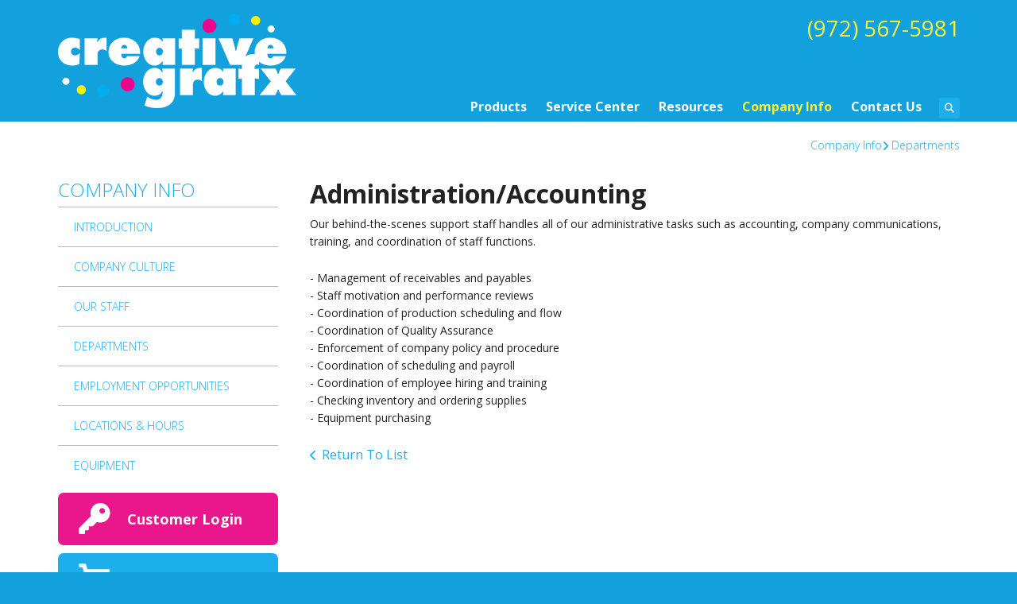

--- FILE ---
content_type: text/html; charset=UTF-8
request_url: https://www.creatgfx.com/companyinfo/departments.html/title/administration-accounting
body_size: 7465
content:
<!DOCTYPE html>

<!--[if lt IE 9]><html lang="en" class="no-js lt-ie10 lt-ie9"><![endif]-->
<!--[if IE 9]><html lang="en" class="no-js is-ie9 lt-ie10"><![endif]-->
<!--[if gt IE 9]><!--><html lang="en" class="no-js"><!--<![endif]-->

<head>
  <title>Departments : Company Info : Creative Grafx</title>
    <link rel="shortcut icon" href="https://cdn.firespring.com/images/ee8baa1a-66ec-4a82-8d50-bf18927e8d6f"/>


<!-- Meta tags -->
<meta charset="utf-8">
<meta name="viewport" content="width=device-width, initial-scale=1.0">




  <meta name="description" content="List and description of departments">

  <meta property="og:title" content="Departments : Company Info : Creative Grafx">
  <meta property="og:url" content="https://www.creatgfx.com/companyinfo/departments.html/title/administration-accounting">
  <meta property="og:type" content="website">
      <meta property="og:description" content="List and description of departments">
        <meta name="twitter:card" content="summary">
  <meta name="twitter:title" content="Departments : Company Info : Creative Grafx">
      <meta name="twitter:description" content="List and description of departments">
    
  <link rel="stylesheet" href="//cdn.firespring.com/core/v2/css/stylesheet.1769078983.css">

<!-- CSS -->
      <link rel="stylesheet" href="//cdn.firespring.com/designs/pp_brilliance/css/design-5077.1769078983.css">
  
<!-- SlickSlider Assets -->
  
<!-- jQuery -->
<script nonce="2c0efd1296cc386a1648bfc6d6aabad9e590494b11cd3c689fd7ba5d6040a13a" type="text/javascript">
  (function (window) {
    if (window.location !== window.top.location) {
      var handler = function () {
        window.top.location = window.location;
        return false;
      };
      window.onclick = handler;
      window.onkeypress = handler;
    }
  })(this);
</script>
  <script nonce="2c0efd1296cc386a1648bfc6d6aabad9e590494b11cd3c689fd7ba5d6040a13a" src="//cdn.firespring.com/core/v2/js/jquery.1769078983.js"></script>

<!-- Clicky Analytics -->
    <script
    nonce="2c0efd1296cc386a1648bfc6d6aabad9e590494b11cd3c689fd7ba5d6040a13a"
    type="text/javascript"
  >
    var firespring = { log: function () { return }, goal: function () { return } }
    var firespring_site_id = Number('101117990');
    (function () {
      var s = document.createElement('script')
      s.type = 'text/javascript'
      s.async = true
      s.src = 'https://analytics.firespring.com/js';
      (document.getElementsByTagName('head')[0] || document.getElementsByTagName('body')[0]).appendChild(s)
    })()
  </script>
<!-- End Clicky Analytics --><!-- Google External Accounts -->
<script
  async
  nonce="2c0efd1296cc386a1648bfc6d6aabad9e590494b11cd3c689fd7ba5d6040a13a"
  src="https://www.googletagmanager.com/gtag/js?id=G-NV9DHWKGC1"
></script>
<script nonce="2c0efd1296cc386a1648bfc6d6aabad9e590494b11cd3c689fd7ba5d6040a13a">
  window.dataLayer = window.dataLayer || []

  function gtag () {dataLayer.push(arguments)}

  gtag('js', new Date())
    gtag('config', 'G-NV9DHWKGC1')
  </script>
<!-- End Google External Accounts -->

            
  

</head>

  <body class="internal ">

  
	<a class="hidden-visually skip-to-main" href="#main-content">Skip to main content</a>

      
  <!-- overlay -->
  <div class="search-container">
    <div class="search-close">
      <i class="fa fa-times"></i>
    </div><!-- end .search-close -->
    <div class="content-block search-block">
  <div class="search-form search-form--c3a8d3b209b9a9550283e3960096e535" role="search">

  <form class="form--inline form--inline--no-button" novalidate>
    <div class="form-row">
      <div class="form-row__controls">
        <input aria-label="Search our site" type="search" id="search-form__input--c3a8d3b209b9a9550283e3960096e535" autocomplete="off">
      </div>
    </div>
  </form>

  <div id="search-form__results--c3a8d3b209b9a9550283e3960096e535" class="search-form__results"></div>
    <script nonce="2c0efd1296cc386a1648bfc6d6aabad9e590494b11cd3c689fd7ba5d6040a13a" type="text/javascript">
      var ss360Config = window.ss360Config || []
      var config = {
        style: {
          themeColor: '#333333',
          accentColor: "#000000",
          loaderType: 'circle'
        },
        searchBox: {
          selector: "#search-form__input--c3a8d3b209b9a9550283e3960096e535"
        },
        tracking: {
          providers: []
        },
        siteId: "www.creatgfx.com",
        showErrors: false
      }
      if (!window.ss360Config[0]) {
        var stScript = document.createElement('script')
        stScript.type = 'text/javascript'
        stScript.async = true
        stScript.src = 'https://cdn.sitesearch360.com/v13/sitesearch360-v13.min.js'
        var entry = document.getElementsByTagName('script')[0]
        entry.parentNode.insertBefore(stScript, entry)
      }
      ss360Config.push(config)
    </script>
</div>
</div>
  </div> <!-- end .search-container -->


<!-- BEGIN .menu_container -->
<div class="menu-container">


     <div class="search-toggle">
    <i class="fa fa-search"></i>
  </div><!-- end .search-toggle -->

  <div class="content-block utilities-block">
  <div class="collection collection--list" id="content_692e2a5da4a5d85a033f4e2c8f9e1330">

    

    <ul class="collection__items">

        
                                      <li class="collection-item collection-item--has-image" id="content_692e2a5da4a5d85a033f4e2c8f9e1330_item_9386945">
                                    <div class="collection-item__content clearfix">

                      <div id="content_554efd1fd239b1031935adee6ed201a0_image_item_9386945"  class="collection-item-image image" style="max-width: 42px;">
    <a href="https://www.creatgfx.com/customer_portal/login.html"     itemprop="url">
    <img
        loading="lazy"
        width="42"
        height="42"
        alt="Customer Login"
        src="https://cdn.firespring.com/images/9e8556bb-8452-4ea2-97b5-ef3443953ae4.png"
        srcset="https://cdn.firespring.com/images/9e8556bb-8452-4ea2-97b5-ef3443953ae4.png 42w"
        itemprop="image"
                    >
    </a>

          </div>
          
                      <div class="collection-item-label"><a href="https://www.creatgfx.com/customer_portal/login.html"     itemprop="url">Customer Login</a></div>
          
                                  <div class="collection-item-description"><p>Welcome back! Have a seat and reorder in a breeze.</p></div>
          
        </div>
              </li>
                                          <li class="collection-item collection-item--has-image" id="content_692e2a5da4a5d85a033f4e2c8f9e1330_item_9386947">
                                    <div class="collection-item__content clearfix">

                      <div id="content_554efd1fd239b1031935adee6ed201a0_image_item_9386947"  class="collection-item-image image" style="max-width: 42px;">
    <a href="https://www.creatgfx.com/servicecenter/order.html"     itemprop="url">
    <img
        loading="lazy"
        width="42"
        height="42"
        alt="Place an Order"
        src="https://cdn.firespring.com/images/5b441aa1-4578-4a86-a210-c9a188b6958a.png"
        srcset="https://cdn.firespring.com/images/5b441aa1-4578-4a86-a210-c9a188b6958a.png 42w"
        itemprop="image"
                    >
    </a>

          </div>
          
                      <div class="collection-item-label"><a href="https://www.creatgfx.com/servicecenter/order.html"     itemprop="url">Place an Order</a></div>
          
                                  <div class="collection-item-description"><p>Ordering has never been easier. Plus, you're going to love the finished product.</p></div>
          
        </div>
              </li>
      
    </ul>

    </div>
</div>


        <!-- BEGIN nav -->
                                                                        <nav class="nav mobile accordian" aria-label="Secondary">

    
    <ul class="nav__list nav-ul-0 nav">
      
    <li class="nav-level-0 nav__list--parent">
      <a href="https://www.creatgfx.com/products/">Products</a>

      
        <ul class="nav-ul-1">
           
    <li class="nav-level-1">
      <a href="https://www.creatgfx.com/products/">Product Overview</a>

      
    </li>


    <li class="nav-level-1">
      <a href="https://www.creatgfx.com/products/annual-reports.html">Annual Reports</a>

      
    </li>


    <li class="nav-level-1">
      <a href="https://www.creatgfx.com/products/banners.html">Banners</a>

      
    </li>


    <li class="nav-level-1">
      <a href="https://www.creatgfx.com/products/brochures.html">Brochures</a>

      
    </li>


    <li class="nav-level-1">
      <a href="https://www.creatgfx.com/products/business-cards.html">Business Cards</a>

      
    </li>


    <li class="nav-level-1">
      <a href="https://www.creatgfx.com/products/business-forms.html">Business Forms</a>

      
    </li>


    <li class="nav-level-1">
      <a href="https://www.creatgfx.com/products/catalogs.html">Catalogs</a>

      
    </li>


    <li class="nav-level-1">
      <a href="https://www.creatgfx.com/products/envelopes.html">Envelopes</a>

      
    </li>


    <li class="nav-level-1">
      <a href="https://www.creatgfx.com/products/flyers.html">Flyers</a>

      
    </li>


    <li class="nav-level-1">
      <a href="https://www.creatgfx.com/products/letterhead.html">Letterhead</a>

      
    </li>


    <li class="nav-level-1">
      <a href="https://www.creatgfx.com/products/manuals.html">Manuals</a>

      
    </li>


    <li class="nav-level-1">
      <a href="https://www.creatgfx.com/products/newsletters.html">Newsletters</a>

      
    </li>


    <li class="nav-level-1">
      <a href="https://www.creatgfx.com/products/postcards.html">Postcards</a>

      
    </li>


    <li class="nav-level-1">
      <a href="https://www.creatgfx.com/products/posters.html">Posters</a>

      
    </li>


    <li class="nav-level-1">
      <a href="https://www.creatgfx.com/products/promotional-products.html">Promotional Products</a>

      
    </li>


    <li class="nav-level-1">
      <a href="https://www.creatgfx.com/products/stationery.html">Stationery</a>

      
    </li>


    <li class="nav-level-1">
      <a href="https://www.creatgfx.com/products/yard-signs.html">Yard Signs</a>

      
    </li>

        </ul>
      
    </li>


    <li class="nav-level-0 nav__list--parent">
      <a href="https://www.creatgfx.com/servicecenter/">Service Center</a>

      
        <ul class="nav-ul-1">
           
    <li class="nav-level-1">
      <a href="https://www.creatgfx.com/servicecenter/">Introduction</a>

      
    </li>


    <li class="nav-level-1">
      <a href="https://www.creatgfx.com/servicecenter/estimate.html">Request An Estimate</a>

      
    </li>


    <li class="nav-level-1">
      <a href="https://www.creatgfx.com/servicecenter/order.html">Place A New Order</a>

      
    </li>


    <li class="nav-level-1">
      <a href="https://www.creatgfx.com/servicecenter/send_file.html">Send A File</a>

      
    </li>


    <li class="nav-level-1">
      <a href="https://www.creatgfx.com/servicecenter/view_proof.html">View A Proof</a>

      
    </li>


    <li class="nav-level-1">
      <a href="https://www.creatgfx.com/servicecenter/document_library.html">Document Library</a>

      
    </li>

        </ul>
      
    </li>


    <li class="nav-level-0 nav__list--parent">
      <a href="https://www.creatgfx.com/resources/">Resources</a>

      
        <ul class="nav-ul-1">
           
    <li class="nav-level-1">
      <a href="https://www.creatgfx.com/resources/">Introduction</a>

      
    </li>


    <li class="nav-level-1">
      <a href="https://www.creatgfx.com/resources/faqs.html">Frequently Asked Questions</a>

      
    </li>


    <li class="nav-level-1">
      <a href="https://www.creatgfx.com/resources/glossary.html">Glossary Of Terms</a>

      
    </li>

        </ul>
      
    </li>


    <li class="nav-level-0 nav__list--parent nav__list--here">
      <a href="https://www.creatgfx.com/companyinfo/">Company Info</a>

      
        <ul class="nav-ul-1">
           
    <li class="nav-level-1">
      <a href="https://www.creatgfx.com/companyinfo/">Introduction</a>

      
    </li>


    <li class="nav-level-1">
      <a href="https://www.creatgfx.com/companyinfo/culture.html">Company Culture</a>

      
    </li>


    <li class="nav-level-1">
      <a href="https://www.creatgfx.com/companyinfo/employees.html">Our Staff</a>

      
    </li>


    <li class="nav-level-1 nav__list--here">
      <a href="https://www.creatgfx.com/companyinfo/departments.html">Departments</a>

      
    </li>


    <li class="nav-level-1">
      <a href="https://www.creatgfx.com/companyinfo/employment.html">Employment Opportunities</a>

      
    </li>


    <li class="nav-level-1">
      <a href="https://www.creatgfx.com/companyinfo/locations.html">Locations &amp; Hours</a>

      
    </li>


    <li class="nav-level-1">
      <a href="https://www.creatgfx.com/companyinfo/equipment.html">Equipment</a>

      
    </li>

        </ul>
      
    </li>


    <li class="nav-level-0">
      <a href="https://www.creatgfx.com/contact.html">Contact Us</a>

      
    </li>

    </ul>

    
  </nav>


                              <!-- END nav -->
            

          </div>
          <!-- END .menu-container -->


          <!-- BEGIN .site-container -->
          <div class="site-container">

            <!-- BEGIN header -->
            <header>
              <!-- BEGIN .wrap -->
              <div class="wrap">

                <!-- BEGIN nav-logo -->
                                  <div class="nav-logo">
                    <a href="https://www.creatgfx.com/"><img alt="Creative Grafx" title="logo" src="https://cdn.firespring.com/images/806b6acc-1517-4310-9c8e-8435903f867d.png"></a>
                  </div>
                                <!-- END nav-logo -->

                <!-- BEGIN .header-row-container -->
                <div class="header-row-container">
                  <!-- BEGIN .top-container -->
                  <div class="top-container">

                                          <div class="content-block phone-block">
  <div id="content_c9c44cbd5de83968f4c96ac312658ca7" class="locations-hours locations-hours--standard">
          <div class="location location--1" id="content_c9c44cbd5de83968f4c96ac312658ca7_location_6246" itemscope itemtype="https://schema.org/Organization">
        
        
                  <div class="location__info grid">
                                                                                                                          <div class="location__phone grid-col grid-col--sm-4 grid-col--xs-6">
                                        <div class="location-phone location-phone--1">
                                                            <span class="label">Phone</span>
                                                                                        <span class="value" itemprop="telephone" content="9725675981"><a
                                            href="tel:9725675981">(972) 567-5981</a></span>
                                                    </div>
                              </div>
                                                                                                              <div class="location__links grid-col grid-col--sm-4 grid-col--xs-6">
                                  <div class="location-links-email">
                                                                <span class="value"><a href="https://www.creatgfx.com/contact.html">Contact</a></span>
                                      </div>
                
                              </div>
                      </div>
              </div>
      </div>
</div>
                    
                    <!-- BEGIN .menu-toggle -->
                    <div class="menu-toggle">
                      <i class="fa fa-bars"></i>
                    </div>
                    <!-- END .menu-toggle -->
                  </div>
                  <!-- END .top-container -->


                  

                  <div class="nav-container">
                    <!-- BEGIN nav -->
                                                                                                                                    <nav class="nav dropdown" aria-label="Secondary">

    
    <ul class="nav__list nav-ul-0 nav">
      
    <li class="nav-level-0 nav__list--parent">
      <a href="https://www.creatgfx.com/products/">Products</a>

      
        <ul class="nav-ul-1">
           
    <li class="nav-level-1">
      <a href="https://www.creatgfx.com/products/">Product Overview</a>

      
    </li>


    <li class="nav-level-1">
      <a href="https://www.creatgfx.com/products/annual-reports.html">Annual Reports</a>

      
    </li>


    <li class="nav-level-1">
      <a href="https://www.creatgfx.com/products/banners.html">Banners</a>

      
    </li>


    <li class="nav-level-1">
      <a href="https://www.creatgfx.com/products/brochures.html">Brochures</a>

      
    </li>


    <li class="nav-level-1">
      <a href="https://www.creatgfx.com/products/business-cards.html">Business Cards</a>

      
    </li>


    <li class="nav-level-1">
      <a href="https://www.creatgfx.com/products/business-forms.html">Business Forms</a>

      
    </li>


    <li class="nav-level-1">
      <a href="https://www.creatgfx.com/products/catalogs.html">Catalogs</a>

      
    </li>


    <li class="nav-level-1">
      <a href="https://www.creatgfx.com/products/envelopes.html">Envelopes</a>

      
    </li>


    <li class="nav-level-1">
      <a href="https://www.creatgfx.com/products/flyers.html">Flyers</a>

      
    </li>


    <li class="nav-level-1">
      <a href="https://www.creatgfx.com/products/letterhead.html">Letterhead</a>

      
    </li>


    <li class="nav-level-1">
      <a href="https://www.creatgfx.com/products/manuals.html">Manuals</a>

      
    </li>


    <li class="nav-level-1">
      <a href="https://www.creatgfx.com/products/newsletters.html">Newsletters</a>

      
    </li>


    <li class="nav-level-1">
      <a href="https://www.creatgfx.com/products/postcards.html">Postcards</a>

      
    </li>


    <li class="nav-level-1">
      <a href="https://www.creatgfx.com/products/posters.html">Posters</a>

      
    </li>


    <li class="nav-level-1">
      <a href="https://www.creatgfx.com/products/promotional-products.html">Promotional Products</a>

      
    </li>


    <li class="nav-level-1">
      <a href="https://www.creatgfx.com/products/stationery.html">Stationery</a>

      
    </li>


    <li class="nav-level-1">
      <a href="https://www.creatgfx.com/products/yard-signs.html">Yard Signs</a>

      
    </li>

        </ul>
      
    </li>


    <li class="nav-level-0 nav__list--parent">
      <a href="https://www.creatgfx.com/servicecenter/">Service Center</a>

      
        <ul class="nav-ul-1">
           
    <li class="nav-level-1">
      <a href="https://www.creatgfx.com/servicecenter/">Introduction</a>

      
    </li>


    <li class="nav-level-1">
      <a href="https://www.creatgfx.com/servicecenter/estimate.html">Request An Estimate</a>

      
    </li>


    <li class="nav-level-1">
      <a href="https://www.creatgfx.com/servicecenter/order.html">Place A New Order</a>

      
    </li>


    <li class="nav-level-1">
      <a href="https://www.creatgfx.com/servicecenter/send_file.html">Send A File</a>

      
    </li>


    <li class="nav-level-1">
      <a href="https://www.creatgfx.com/servicecenter/view_proof.html">View A Proof</a>

      
    </li>


    <li class="nav-level-1">
      <a href="https://www.creatgfx.com/servicecenter/document_library.html">Document Library</a>

      
    </li>

        </ul>
      
    </li>


    <li class="nav-level-0 nav__list--parent">
      <a href="https://www.creatgfx.com/resources/">Resources</a>

      
        <ul class="nav-ul-1">
           
    <li class="nav-level-1">
      <a href="https://www.creatgfx.com/resources/">Introduction</a>

      
    </li>


    <li class="nav-level-1">
      <a href="https://www.creatgfx.com/resources/faqs.html">Frequently Asked Questions</a>

      
    </li>


    <li class="nav-level-1">
      <a href="https://www.creatgfx.com/resources/glossary.html">Glossary Of Terms</a>

      
    </li>

        </ul>
      
    </li>


    <li class="nav-level-0 nav__list--parent nav__list--here">
      <a href="https://www.creatgfx.com/companyinfo/">Company Info</a>

      
        <ul class="nav-ul-1">
           
    <li class="nav-level-1">
      <a href="https://www.creatgfx.com/companyinfo/">Introduction</a>

      
    </li>


    <li class="nav-level-1">
      <a href="https://www.creatgfx.com/companyinfo/culture.html">Company Culture</a>

      
    </li>


    <li class="nav-level-1">
      <a href="https://www.creatgfx.com/companyinfo/employees.html">Our Staff</a>

      
    </li>


    <li class="nav-level-1 nav__list--here">
      <a href="https://www.creatgfx.com/companyinfo/departments.html">Departments</a>

      
    </li>


    <li class="nav-level-1">
      <a href="https://www.creatgfx.com/companyinfo/employment.html">Employment Opportunities</a>

      
    </li>


    <li class="nav-level-1">
      <a href="https://www.creatgfx.com/companyinfo/locations.html">Locations &amp; Hours</a>

      
    </li>


    <li class="nav-level-1">
      <a href="https://www.creatgfx.com/companyinfo/equipment.html">Equipment</a>

      
    </li>

        </ul>
      
    </li>


    <li class="nav-level-0">
      <a href="https://www.creatgfx.com/contact.html">Contact Us</a>

      
    </li>

    </ul>

    
  </nav>


                                                      <!-- END nav -->

                                                      <div class="search-toggle">
                              <i class="fa fa-search"></i>
                            </div><!-- end .search-toggle -->
                          

                        </div>
                        <!-- END .nav-container -->

                      </div>
                      <!-- END .header-row-container -->

                    </div>
                    <!-- END .wrap -->
                  </header>
  <!-- END header -->
  
  

  <main>
    <!-- BEGIN .wrap -->
    <div class="wrap">


      <!-- BEGIN .breadcrumbs-container -->
      <div class="breadcrumbs-container">
        <div class="nav nav--breadcrumbs" role="navigation" aria-labelledby="Breadcrumbs">
          <ul class="nav__list">
                          <li ><a href="https://www.creatgfx.com/companyinfo/">Company Info</a></li>
                          <li class="nav--breadcrumbs__here"><a href="https://www.creatgfx.com/companyinfo/departments.html">Departments</a></li>
                      </ul>
        </div>

      </div>
      <!-- END .breadcrumbs-container -->


      <!-- BEGIN .primary-container -->
      <div class="primary-container">


                  <!-- BEGIN .sidebar-container-overlay -->
          <div class="sidebar-container-overlay"></div>
          <!-- END .sidebar-container-overlay -->
          <!-- BEGIN .sidebar-container -->
          <div class="sidebar-container">
            <!-- BEGIN .subnav-toggle -->
            <div class="subnav-toggle">
              <i class="fa fa-angle-double-right"></i>
            </div>
            <!-- END .subnav-toggle -->
            <!-- BEGIN .sidebar-contents -->
            <div class="sidebar-contents">
            <!-- BEGIN .section-container -->
            <div class="section-container">
              <h3>Company Info</h3>
            </div>
            <!-- END .section-container -->
            <!-- start subnav -->
                                                                                            <nav class="nav nav subnav accordian" aria-label="Secondary">

    
    <ul class="nav__list nav-ul-0 nav">
      
    <li class="nav-level-0">
      <a href="https://www.creatgfx.com/companyinfo/">Introduction</a>

      
    </li>


    <li class="nav-level-0">
      <a href="https://www.creatgfx.com/companyinfo/culture.html">Company Culture</a>

      
    </li>


    <li class="nav-level-0">
      <a href="https://www.creatgfx.com/companyinfo/employees.html">Our Staff</a>

      
    </li>


    <li class="nav-level-0 nav__list--here">
      <a href="https://www.creatgfx.com/companyinfo/departments.html">Departments</a>

      
    </li>


    <li class="nav-level-0">
      <a href="https://www.creatgfx.com/companyinfo/employment.html">Employment Opportunities</a>

      
    </li>


    <li class="nav-level-0">
      <a href="https://www.creatgfx.com/companyinfo/locations.html">Locations &amp; Hours</a>

      
    </li>


    <li class="nav-level-0">
      <a href="https://www.creatgfx.com/companyinfo/equipment.html">Equipment</a>

      
    </li>

    </ul>

    
  </nav>


                                      <!-- end subnav -->

                                        <div class="content-block utilities-block">
  <div class="collection collection--list" id="content_692e2a5da4a5d85a033f4e2c8f9e1330">

    

    <ul class="collection__items">

        
                                      <li class="collection-item collection-item--has-image" id="content_692e2a5da4a5d85a033f4e2c8f9e1330_item_9386945">
                                    <div class="collection-item__content clearfix">

                      <div id="content_554efd1fd239b1031935adee6ed201a0_image_item_9386945"  class="collection-item-image image" style="max-width: 42px;">
    <a href="https://www.creatgfx.com/customer_portal/login.html"     itemprop="url">
    <img
        loading="lazy"
        width="42"
        height="42"
        alt="Customer Login"
        src="https://cdn.firespring.com/images/9e8556bb-8452-4ea2-97b5-ef3443953ae4.png"
        srcset="https://cdn.firespring.com/images/9e8556bb-8452-4ea2-97b5-ef3443953ae4.png 42w"
        itemprop="image"
                    >
    </a>

          </div>
          
                      <div class="collection-item-label"><a href="https://www.creatgfx.com/customer_portal/login.html"     itemprop="url">Customer Login</a></div>
          
                                  <div class="collection-item-description"><p>Welcome back! Have a seat and reorder in a breeze.</p></div>
          
        </div>
              </li>
                                          <li class="collection-item collection-item--has-image" id="content_692e2a5da4a5d85a033f4e2c8f9e1330_item_9386947">
                                    <div class="collection-item__content clearfix">

                      <div id="content_554efd1fd239b1031935adee6ed201a0_image_item_9386947"  class="collection-item-image image" style="max-width: 42px;">
    <a href="https://www.creatgfx.com/servicecenter/order.html"     itemprop="url">
    <img
        loading="lazy"
        width="42"
        height="42"
        alt="Place an Order"
        src="https://cdn.firespring.com/images/5b441aa1-4578-4a86-a210-c9a188b6958a.png"
        srcset="https://cdn.firespring.com/images/5b441aa1-4578-4a86-a210-c9a188b6958a.png 42w"
        itemprop="image"
                    >
    </a>

          </div>
          
                      <div class="collection-item-label"><a href="https://www.creatgfx.com/servicecenter/order.html"     itemprop="url">Place an Order</a></div>
          
                                  <div class="collection-item-description"><p>Ordering has never been easier. Plus, you're going to love the finished product.</p></div>
          
        </div>
              </li>
      
    </ul>

    </div>
</div>
                  
                  
                  <div class="clearfix"></div>
                  </div>
                  <!-- END .sidebar-contents -->
                </div>
                <!-- END .sidebar-container -->
              

              <!-- BEGIN .primary-content -->
              <div id="main-content" class="primary-content" data-search-indexed="true">

                
                                  <div class="collection" id="content_3f1d99a0cfccf8ec984cb048ba644201">
      <div class="collection-item collection-item--details" id="content_3f1d99a0cfccf8ec984cb048ba644201_item_12728074">
        <div class="collection-item__content">
                  <div class="collection-item-label">
          <h2>Administration/Accounting</h2>
        </div>
      
      

              <div class="collection-item-details"><p>Our behind-the-scenes support staff handles all of our administrative tasks such as accounting, company communications, training, and coordination of staff functions.</p>

<p>- Management of receivables and payables<br />
- Staff motivation and performance reviews<br />
- Coordination of production scheduling and flow<br />
- Coordination of Quality Assurance<br />
- Enforcement of company policy and procedure<br />
- Coordination of scheduling and payroll<br />
- Coordination of employee hiring and training<br />
- Checking inventory and ordering supplies<br />
- Equipment purchasing</p></div>
      
    </div>
  </div>

  <div class="collection__return">
    <a href="https://www.creatgfx.com/companyinfo/departments.html" class="nav-return">Return To List</a>
  </div>

</div>
                                <!-- END .primary-content -->
                
              </div>
              <!-- END .primary-content -->

            </div>
            <!-- END .primary-container -->
          </div>
          <!-- END .wrap -->
        </main><!-- end main -->


        
     
      <!-- BEGIN .social-container -->
<div class="social-container">
  <!-- BEGIN .wrap -->
  <div class="wrap">
   <div class="content-block social-media-block">
  <div class="collection collection--list" id="content_9bd2ffa0ddb3806efc032836b7583bc8">

    

    <ul class="collection__items">

        
                                      <li class="collection-item collection-item--has-image" id="content_9bd2ffa0ddb3806efc032836b7583bc8_item_9386940">
                                    <div class="collection-item__content clearfix">

                      <div id="content_554efd1fd239b1031935adee6ed201a0_image_item_9386940"  class="collection-item-image image" style="max-width: 31px;">
    <a href="http:////www.facebook.com/pages/Creative-Grafx-Printing/111160205654512" target="_blank" rel="noopener noreferrer "    itemprop="url">
    <img
        loading="lazy"
        width="31"
        height="30"
        alt="Facebook"
        src="https://cdn.firespring.com/images/ab33b609-82b6-4af3-a718-080baddfe6ef.png"
        srcset="https://cdn.firespring.com/images/ab33b609-82b6-4af3-a718-080baddfe6ef.png 31w"
        itemprop="image"
                    >
    </a>

          </div>
          
                      <div class="collection-item-label"><a href="http:////www.facebook.com/pages/Creative-Grafx-Printing/111160205654512" target="_blank" rel="noopener noreferrer "    itemprop="url">Facebook</a></div>
          
          
        </div>
              </li>
                                          <li class="collection-item collection-item--has-image" id="content_9bd2ffa0ddb3806efc032836b7583bc8_item_9386941">
                                    <div class="collection-item__content clearfix">

                      <div id="content_554efd1fd239b1031935adee6ed201a0_image_item_9386941"  class="collection-item-image image" style="max-width: 31px;">
    <a href="https://www.linkedin.com/company/creative-grafx-incorporated" target="_blank" rel="noopener noreferrer "    itemprop="url">
    <img
        loading="lazy"
        width="31"
        height="30"
        alt="LinkedIn"
        src="https://cdn.firespring.com/images/991d4d4c-2f16-4286-afa8-be74eb84ea17.png"
        srcset="https://cdn.firespring.com/images/991d4d4c-2f16-4286-afa8-be74eb84ea17.png 31w"
        itemprop="image"
                    >
    </a>

          </div>
          
                      <div class="collection-item-label"><a href="https://www.linkedin.com/company/creative-grafx-incorporated" target="_blank" rel="noopener noreferrer "    itemprop="url">LinkedIn</a></div>
          
          
        </div>
              </li>
      
    </ul>

    </div>
</div>
 </div>
 <!-- END .wrap -->
</div>
<!-- END .social-container -->

<!-- BEGIN footer -->
<footer>
  <!-- BEGIN .wrap -->
  <div class="wrap">

    <!-- BEGIN .col -->
    <div class="col locations-container">  
      <div class="locations-hours locations-hours--variable">

  <div class="location location--1" itemscope itemtype="https://schema.org/Organization">

              
    <div class="location__info">

                    
              
          <div class="location__phone">

                          
                <div class="location-phone location-phone--1">
                                      <span class="label">Phone</span>
                                    <span class="value" itemprop="telephone" content="9725675981"><a
                        href="tel:9725675981">(972) 567-5981</a></span>
                </div>

                          
          </div>

              
              
          <div class="location__links">
            <div class="location-links-email">
                                              <span class="value"><a href="https://www.creatgfx.com/contact.html">Contact</a></span>
                          </div>
          </div>

              
                    
    </div>
  </div>


</div>      <!-- BEGIN .pp-tc-container -->
      <div class="pp-tc-container">
                </div>
      <!-- END .pp-tc-container -->
            <div class="content-block sitemap-block">
  <div class="collection collection--list" id="content_e61cf1278669b28bb19b470177866ed5">

    

    <ul class="collection__items">

        
                        <li class="collection-item" id="content_e61cf1278669b28bb19b470177866ed5_item_9386939">
                                    <div class="collection-item__content">

          
                      <div class="collection-item-label"><a href="https://www.creatgfx.com/search.html"     itemprop="url">Site Map</a></div>
          
          
        </div>
              </li>
      
    </ul>

    </div>
</div>
      
      <!-- BEGIN .copyright-container -->
      <div class="copyright-container">
        <p>   &copy; 2026 Creative Grafx </p>
      </div>
      <!-- END .copyright-container -->
    </div>
    <!-- END .col -->
    <!-- BEGIN .col -->
    <div class="col">
            <div class="content-block footer-links-block">
  <h4>Explore</h4>

        <div class="collection collection--list" id="content_eb7119149b7037ec080e5db06920a4c9">

    

    <ul class="collection__items">

        
                        <li class="collection-item" id="content_eb7119149b7037ec080e5db06920a4c9_item_9386922">
                                    <div class="collection-item__content">

          
                      <div class="collection-item-label"><a href="https://www.creatgfx.com/products/product-overview.html"     itemprop="url">Landing Page</a></div>
          
          
        </div>
              </li>
                            <li class="collection-item" id="content_eb7119149b7037ec080e5db06920a4c9_item_9386923">
                                    <div class="collection-item__content">

          
                      <div class="collection-item-label"><a href="#"     itemprop="url">Products Page</a></div>
          
          
        </div>
              </li>
                            <li class="collection-item" id="content_eb7119149b7037ec080e5db06920a4c9_item_12728801">
                                    <div class="collection-item__content">

          
                      <div class="collection-item-label"><a href="https://www.creatgfx.com/products/business-cards.html"     itemprop="url">Business Cards</a></div>
          
          
        </div>
              </li>
                            <li class="collection-item" id="content_eb7119149b7037ec080e5db06920a4c9_item_12728803">
                                    <div class="collection-item__content">

          
                      <div class="collection-item-label"><a href="https://www.creatgfx.com/products/business-forms.html"     itemprop="url">Business Forms</a></div>
          
          
        </div>
              </li>
                            <li class="collection-item" id="content_eb7119149b7037ec080e5db06920a4c9_item_12728806">
                                    <div class="collection-item__content">

          
                      <div class="collection-item-label"><a href="https://www.creatgfx.com/products/letterhead.html"     itemprop="url">Letterhead</a></div>
          
          
        </div>
              </li>
      
    </ul>

    </div>
</div>
        </div>
    <!-- END .col -->
    <!-- BEGIN .col -->
    <div class="col">
      </div>
  <!-- END .col -->
  <!-- BEGIN .col -->
  <div class="col emma-container">
    </div>
  <!-- END .col -->

</div>
<!-- END .wrap -->
</footer>
<!-- END footer -->

</div>
<!-- END .site-container -->

<div class="content-block powered-by-block">
  <p><a href="http://printerpresence.com/poweredby" target="_blank" rel="noreferrer noopener">Powered by PrinterPresence</a></p>
</div>
  
  

  



  <script nonce="2c0efd1296cc386a1648bfc6d6aabad9e590494b11cd3c689fd7ba5d6040a13a" src="//cdn.firespring.com/core/v2/js/footer_scripts.1769078983.js"></script>

<script nonce="2c0efd1296cc386a1648bfc6d6aabad9e590494b11cd3c689fd7ba5d6040a13a">
  (function(h,o,u,n,d) {
    h=h[d]=h[d]||{q:[],onReady:function(c){h.q.push(c)}}
    d=o.createElement(u);d.async=1;d.src=n
    n=o.getElementsByTagName(u)[0];n.parentNode.insertBefore(d,n)
  })(window,document,'script','https://www.datadoghq-browser-agent.com/us1/v6/datadog-rum.js','DD_RUM')

  // regex patterns to identify known bot instances:
  let botPattern = "(googlebot\/|bot|Googlebot-Mobile|Googlebot-Image|Google favicon|Mediapartners-Google|bingbot|slurp|java|wget|curl|Commons-HttpClient|Python-urllib|libwww|httpunit|nutch|phpcrawl|msnbot|jyxobot|FAST-WebCrawler|FAST Enterprise Crawler|biglotron|teoma|convera|seekbot|gigablast|exabot|ngbot|ia_archiver|GingerCrawler|webmon |httrack|webcrawler|grub.org|UsineNouvelleCrawler|antibot|netresearchserver|speedy|fluffy|bibnum.bnf|findlink|msrbot|panscient|yacybot|AISearchBot|IOI|ips-agent|tagoobot|MJ12bot|dotbot|woriobot|yanga|buzzbot|mlbot|yandexbot|purebot|Linguee Bot|Voyager|CyberPatrol|voilabot|baiduspider|citeseerxbot|spbot|twengabot|postrank|turnitinbot|scribdbot|page2rss|sitebot|linkdex|Adidxbot|blekkobot|ezooms|dotbot|Mail.RU_Bot|discobot|heritrix|findthatfile|europarchive.org|NerdByNature.Bot|sistrix crawler|ahrefsbot|Aboundex|domaincrawler|wbsearchbot|summify|ccbot|edisterbot|seznambot|ec2linkfinder|gslfbot|aihitbot|intelium_bot|facebookexternalhit|yeti|RetrevoPageAnalyzer|lb-spider|sogou|lssbot|careerbot|wotbox|wocbot|ichiro|DuckDuckBot|lssrocketcrawler|drupact|webcompanycrawler|acoonbot|openindexspider|gnam gnam spider|web-archive-net.com.bot|backlinkcrawler|coccoc|integromedb|content crawler spider|toplistbot|seokicks-robot|it2media-domain-crawler|ip-web-crawler.com|siteexplorer.info|elisabot|proximic|changedetection|blexbot|arabot|WeSEE:Search|niki-bot|CrystalSemanticsBot|rogerbot|360Spider|psbot|InterfaxScanBot|Lipperhey SEO Service|CC Metadata Scaper|g00g1e.net|GrapeshotCrawler|urlappendbot|brainobot|fr-crawler|binlar|SimpleCrawler|Livelapbot|Twitterbot|cXensebot|smtbot|bnf.fr_bot|A6-Indexer|ADmantX|Facebot|Twitterbot|OrangeBot|memorybot|AdvBot|MegaIndex|SemanticScholarBot|ltx71|nerdybot|xovibot|BUbiNG|Qwantify|archive.org_bot|Applebot|TweetmemeBot|crawler4j|findxbot|SemrushBot|yoozBot|lipperhey|y!j-asr|Domain Re-Animator Bot|AddThis)";

  let regex = new RegExp(botPattern, 'i');

  // define var conditionalSampleRate as 0 if the userAgent matches a pattern in botPatterns
  // otherwise, define conditionalSampleRate as 100
  let conditionalSampleRate = regex.test(navigator.userAgent) ? 0 : 10;
  window.DD_RUM.onReady(function() {
    window.DD_RUM.init({
      applicationId: 'a1c5469d-ab6f-4740-b889-5955b6c24e72',
      clientToken: 'pub9ae25d27d775da672cae8a79ec522337',
      site: 'datadoghq.com',
      service: 'fdp',
      env: 'production',
      sessionSampleRate: conditionalSampleRate,
      sessionReplaySampleRate: 0,
      defaultPrivacyLevel: 'mask',
      trackUserInteractions: true,
      trackResources: true,
      trackLongTasks: 1,
      traceContextInjection: 'sampled'
    });
  });
</script>

  <script nonce="2c0efd1296cc386a1648bfc6d6aabad9e590494b11cd3c689fd7ba5d6040a13a" src="https://cdn.firespring.com/core/v2/js/fireSlider/velocity.min.js"></script>
  <script nonce="2c0efd1296cc386a1648bfc6d6aabad9e590494b11cd3c689fd7ba5d6040a13a" src="https://cdn.firespring.com/core/v2/js/fireSlider/jquery.fireSlider.velocity.js"></script>
        <script type="application/javascript" nonce="2c0efd1296cc386a1648bfc6d6aabad9e590494b11cd3c689fd7ba5d6040a13a">
      $(document).ready(() => {
        var noneEffect = function(element, options) {
          element.velocity({translateX: [(options.nextPos + '%'), (options.currPos + '%')]}, {duration: 0, queue: options.effect, easing: [0]});
        }
        fireSlider.prototype.Effects.register('none', noneEffect);
      })
    </script>
  

  <noscript><p><img
        alt="Firespring Analytics"
        width="1"
        height="1"
        src="https://analytics.firespring.com//101117990.gif"
      /></p></noscript>
            <script nonce="2c0efd1296cc386a1648bfc6d6aabad9e590494b11cd3c689fd7ba5d6040a13a" src="//cdn.firespring.com/designs/pp_brilliance/js/8247b22743a1ed8d863be45f83512742ead5361f.1769078983.js" type="text/javascript"></script>
        </body>


</html>